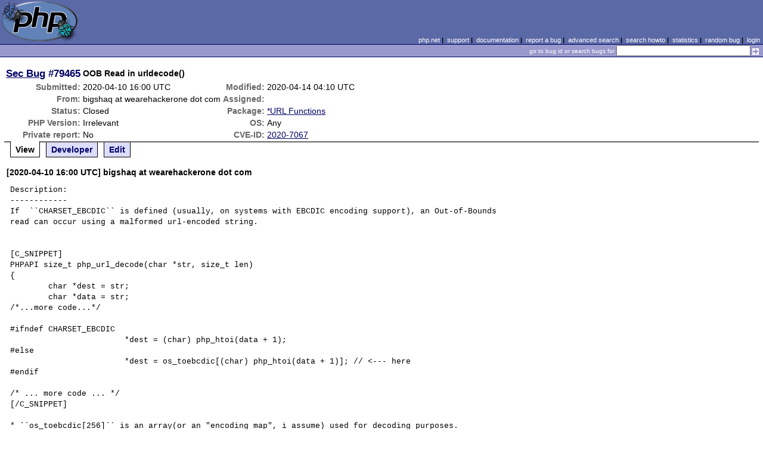

--- FILE ---
content_type: text/html; charset=UTF-8
request_url: https://bugs.php.net/bug.php?id=79465
body_size: 4057
content:
<!DOCTYPE html>
<html lang="en">
<head>
    <meta charset="utf-8">
    
        <link rel='alternate' type='application/rss+xml' title='*URL Functions Bug #79465 - RDF' href='rss/bug.php?id=79465'>
        <link rel='alternate' type='application/rss+xml' title='*URL Functions Bug #79465 - RSS 2.0' href='rss/bug.php?id=79465&format=rss2'>
        <base href="https://bugs.php.net/">
    <title>PHP :: Sec Bug #79465 :: OOB Read in urldecode() </title>
    <link rel="shortcut icon" href="https://bugs.php.net/images/favicon.ico">
    <link rel="stylesheet" href="https://bugs.php.net/css/style.css">
</head>

<body>

<table id="top" class="head" cellspacing="0" cellpadding="0">
    <tr>
        <td class="head-logo">
            <a href="/"><img src="images/logo.png" alt="Bugs" vspace="2" hspace="2"></a>
        </td>

        <td class="head-menu">
            <a href="https://php.net/">php.net</a>&nbsp;|&nbsp;
            <a href="https://php.net/support.php">support</a>&nbsp;|&nbsp;
            <a href="https://php.net/docs.php">documentation</a>&nbsp;|&nbsp;
            <a href="report.php">report a bug</a>&nbsp;|&nbsp;
            <a href="search.php">advanced search</a>&nbsp;|&nbsp;
            <a href="search-howto.php">search howto</a>&nbsp;|&nbsp;
            <a href="stats.php">statistics</a>&nbsp;|&nbsp;
            <a href="random">random bug</a>&nbsp;|&nbsp;
            <a href="login.php">login</a>
        </td>
    </tr>

    <tr>
        <td class="head-search" colspan="2">
            <form method="get" action="search.php">
                <p class="head-search">
                    <input type="hidden" name="cmd" value="display">
                    <small>go to bug id or search bugs for</small>
                    <input class="small" type="text" name="search_for" value="" size="30">
                    <input type="image" src="images/small_submit_white.gif" alt="search" style="vertical-align: middle;">
                </p>
            </form>
        </td>
    </tr>
</table>

<table class="middle" cellspacing="0" cellpadding="0">
    <tr>
        <td class="content">
<div id="bugheader">
    <table id="details">
        <tr id="title">
            <th class="details" id="number"><a href="bug.php?id=79465">Sec Bug</a>&nbsp;#79465</th>
            <td id="summary" colspan="5">OOB Read in urldecode() </td>
        </tr>
        <tr id="submission">
            <th class="details">Submitted:</th>
            <td style="white-space: nowrap;">2020-04-10 16:00 UTC</td>
            <th class="details">Modified:</th>
            <td style="white-space: nowrap;">2020-04-14 04:10 UTC</td>
            <td rowspan="6">


            </td>
        </tr>

        <tr id="submitter">
            <th class="details">From:</th>
            <td>bigshaq &#x61;&#116; wearehackerone &#x64;&#111;&#x74; com</td>
            <th class="details">Assigned:</th>
            <td></td>
        </tr>

        <tr id="categorization">
            <th class="details">Status:</th>
            <td>Closed</td>
            <th class="details">Package:</th>
            <td><a href="search.php?cmd=display&amp;package_name[]=%2AURL+Functions">*URL Functions</a></td>
        </tr>

        <tr id="situation">
            <th class="details">PHP Version:</th>
            <td>Irrelevant</td>
            <th class="details">OS:</th>
            <td>Any</td>
        </tr>

        <tr id="private">
            <th class="details">Private report:</th>
            <td>No</td>
            <th class="details">CVE-ID:</th>
            <td><a href="https://cve.mitre.org/cgi-bin/cvename.cgi?name=CVE-2020-7067 	" target="_blank">2020-7067 	</a></td>
        </tr>
    </table>
</div>

<div class="controls">
<span id='control_0' class='control active'>View</span>
<span id='control_1' class='control'><a href='bug.php?id=79465&amp;edit=1'>Developer</a></span>
<span id='control_2' class='control'><a href='bug.php?id=79465&amp;edit=2'>Edit</a></span>
</div>
<div class="clear"></div>



<div class='comment type_comment' ><a name="1586534426">&nbsp;</a><strong>[2020-04-10 16:00 UTC] bigshaq &#x61;&#116; wearehackerone &#x64;&#111;&#x74; com</strong>
<pre class='note'>Description:
------------
If  ``CHARSET_EBCDIC`` is defined (usually, on systems with EBCDIC encoding support), an Out-of-Bounds read can occur using a malformed url-encoded string.


[C_SNIPPET]
PHPAPI size_t php_url_decode(char *str, size_t len)
{
	char *dest = str;
	char *data = str;
/*...more code...*/

#ifndef CHARSET_EBCDIC
			*dest = (char) php_htoi(data + 1);
#else
			*dest = os_toebcdic[(char) php_htoi(data + 1)]; // &lt;--- here
#endif

/* ... more code ... */
[/C_SNIPPET]

* ``os_toebcdic[256]`` is an array(or an &quot;encoding map&quot;, i assume) used for decoding purposes. 
* To convert the url-encoded string input into actual hex values, PHP uses ``php_htoi()`` and then convert the result into a signed byte(char).
* This signed number is then provided as an index to the ``os_toebcdic[]`` array. 
* There will be no OOB Read *after* the buffer because the max value of a byte is 0xff (=256), which is the same size as ``os_toebcdic[]`` 
* However, the casting (mentioned in the second bullet) is done to a ``char`` type and not an ``unsigned char``, which means that we can insert negative hex values to leak values that are found in the memory BEFORE the array. 




if we run:
[PHP_SNIPPET]
&lt;?
urldecode(&#039;%xfd&#039;); //0xfd == -3, It could also be 0x80 for bigger OOB (which is -128 in dec) 
?&gt;
[/PHP_SNIPPET]


we can look at the casting in dynamic analysis:

[GDB_SNIPPET]
gdb-peda$ call php_htoi(data+1)
$42 = 0xfd

gdb-peda$ p/d (char)$42
$43 = -3
[/GDB_SNIPPET]

Note: I did not **completely** verify it because CHARSET_EBCDIC is not supported on my system. So I hope the gdb snippet demonstrates the concept well enough. 
I&#039;m 99% sure that it&#039;s a valid bug because: if you look at it, it&#039;s pretty straight forward. There&#039;s a casting to a signed byte and there are no bounds checking/validations. I usually won&#039;t report without a fully working PoC on my system but on this case i still think it&#039;s worth looking into it (I tried to enable EBCDIC support in my system but didn&#039;t find any info on the internet about how to do it). 
Please let me know if you can verify. 

Thanks!  


Test script:
---------------
&lt;?
urldecode(&#039;%xfd&#039;); //0xfd == -3, It could also be 0x80 for bigger OOB (which is -128 in dec) 
?&gt;

Expected result:
----------------
copy the 253rd (unsigned 0xfd) index of os_toebcdic

Actual result:
--------------
copy the -3rd (signed 0xfd) byte before os_toebcdic

</pre>
</div><h2>Patches</h2>
<a href="patch-display.php?bug_id=79465&amp;patch=CVE-2020-7067&amp;revision=latest" >CVE-2020-7067</a>
(last revision 2021-03-22 03:42 UTC by 1552630135 &#x61;&#116; qq &#x64;&#111;&#x74; com)
<br><h2>Pull Requests</h2>
<h2 style="border-bottom:2px solid #666;margin-bottom:0;padding:5px 0;">History</h2><div id='comment_filter' class='controls comments'><span id='type_all' class='control active' onclick='do_comment(this);'>All</span><span id='type_comment' class='control ' onclick='do_comment(this);'>Comments</span><span id='type_log' class='control ' onclick='do_comment(this);'>Changes</span><span id='type_svn' class='control ' onclick='do_comment(this);'>Git/SVN commits</span><span id='type_related' class='control ' onclick='do_comment(this);'>Related reports</span>            </div>
            <div id='comments_view' style='clear:both;'>
<div class='comment type_comment' ><a name="1586535835">&nbsp;</a><strong>[2020-04-10 16:23 UTC] bigshaq &#x61;&#116; wearehackerone &#x64;&#111;&#x74; com</strong>
<pre class='note'>There&#039;s a mistake in my payload/test script, it should be without the &#039;x&#039; character after the precent(%) character. 

Here&#039;s a new one:
[PHP_SNIPPET]
&lt;?php
urldecode(&#039;%fd&#039;);
?&gt;
[/PHP_SNIPPET]
</pre>
</div><div class='comment type_comment' ><a name="1586599539">&nbsp;</a><strong>[2020-04-11 10:05 UTC] <a href="//people.php.net/cmb">cmb@php.net</a></strong>
<pre class='note'>&gt; […] then convert the result into a signed byte(char).

char is not necessarily signed.  Whether it is signed or unsigned
is actually implementation defined.
</pre>
</div><div class='comment type_comment' ><a name="1586605385">&nbsp;</a><strong>[2020-04-11 11:43 UTC] bigshaq &#x61;&#116; wearehackerone &#x64;&#111;&#x74; com</strong>
<pre class='note'>Hi @cmb, thanks for the quick response.
Yes, I know that it depends on the implementation...

I wrote that char is signed by default as if it was &quot;obvious&quot; because any common implementation (that respect itself) support both signed and unsigned char by default(x86 GNU/Linux, Microsoft Windows and so on)

Yes, there might be some cases when char is unsigned by default and the OOB-Read won&#039;t work but those are edge cases imho.
</pre>
</div><div class='comment type_log' ><a name="1586754110">&nbsp;</a><strong>[2020-04-13 05:01 UTC] <a href="//people.php.net/stas">stas@php.net</a></strong>
<div class='log_note'><div class="changeset">
<span class="removed">-CVE-ID:</span>
<span class="added">+CVE-ID: 2020-7067</span>
</div></div></div><div class='comment type_comment' ><a name="1586837217">&nbsp;</a><strong>[2020-04-14 04:06 UTC] <a href="//people.php.net/stas">stas@php.net</a></strong>
<pre class='note'>I have no way to test it and I am not 100% sure it even compiles now, but I guess it doesn&#039;t hurt to put unsigned char there...
</pre>
</div><div class='comment type_svn' ><a name="1586837416">&nbsp;</a><strong>[2020-04-14 04:10 UTC] <a href="//people.php.net/stas">stas@php.net</a></strong>
<pre class='note'>Automatic comment on behalf of stas
Revision: <a href="http://git.php.net/?p=php-src.git;a=commit;h=9d6bf8221b05f86ce5875832f0f646c4c1f218be" rel="nofollow">http://git.php.net/?p=php-src.git;a=commit;h=9d6bf8221b05f86ce5875832f0f646c4c1f218be</a>
Log: Fix <a href='bug.php?id=79465'>bug #79465</a> - use unsigneds as indexes.
</pre>
</div><div class='comment type_log' ><a name="1586837416">&nbsp;</a><strong>[2020-04-14 04:10 UTC] <a href="//people.php.net/stas">stas@php.net</a></strong>
<div class='log_note'><div class="changeset">
<span class="removed">-Status: Open</span>
<span class="added">+Status: Closed</span>
</div></div></div><div class='comment type_patch' ><a name="1616384567">&nbsp;</a><strong>[2021-03-22 03:42 UTC] 1552630135 &#x61;&#116; qq &#x64;&#111;&#x74; com</strong>
<pre class='note'>The following patch has been added/updated:

Patch Name: CVE-2020-7067
Revision:   1616384567
URL:        <a href="https://bugs.php.net/patch-display.php?bug=79465&amp;patch=CVE-2020-7067&amp;revision=1616384567" rel="nofollow">https://bugs.php.net/patch-display.php?bug=79465&amp;patch=CVE-2020-7067&amp;revision=1616384567</a>
</pre>
</div></div>
        </td>
    </tr>
</table>

<script src='js/util.js'></script>
<script src='https://ajax.googleapis.com/ajax/libs/jquery/1.4.2/jquery.min.js'></script>
<script src="js/jquery.cookie.js"></script>
<script>
function do_comment(nd)
{
    $('#comment_filter > .control.active').removeClass("active");
    $(nd).addClass("active");

    $.cookie('history_tab', nd.id, { expires: 365 });

    if (nd.id == 'type_all') {
        $('#comments_view > .comment:hidden').show('slow');
    } else {
        $('#comments_view > .comment').each(function(i) {
            if ($(this).hasClass(nd.id)) {
                $(this).show('slow');
            } else {
                $(this).hide('slow');
            }
        });
    }
    return false;
}
</script>
<table class="foot" cellspacing="0" cellpadding="0">
    <tr>
        <td class="foot-bar" colspan="2">&nbsp;</td>
    </tr>

    <tr>
        <td class="foot-copy">
            <small>
                <a href="https://php.net/"><img src="images/logo-small.gif" align="left" valign="middle" hspace="3" alt="PHP"></a>
                <a href="https://php.net/copyright.php">Copyright &copy; 2001-2026 The PHP Group</a><br>
                All rights reserved.
            </small>
        </td>
        <td class="foot-source">
            <small>Last updated: Thu Jan 22 18:00:01 2026 UTC</small>
        </td>
    </tr>
</table>
</body>
</html>
